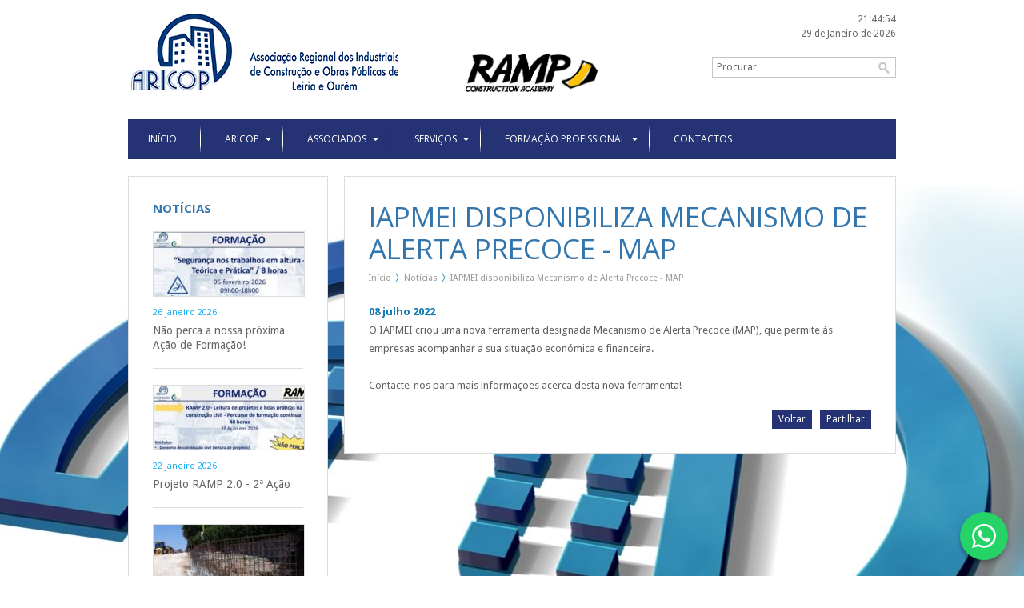

--- FILE ---
content_type: text/html; charset=utf-8
request_url: https://www.aricop.pt/post/446/8/post/446/155/272/7/historia-da-associacao
body_size: 18843
content:
<!DOCTYPE html> 
<html lang="pt-PT">

    <head>
        <meta http-equiv="Content-Type" content="text/html; charset=utf-8" />
<!---   <meta http-equiv="Content-Type" content="text/html; charset=ISO-8859-1" />
        <meta http-equiv="Content-Type" content="text/html; charset=windows-1252" lang="pt"/> --->
		<meta name="viewport" content="width=device-width,initial-scale=1,user-scalable=no" />
        <title> - Notícias | ARICOP</title>   
        <meta name="description" content="O IAPMEI criou uma nova ferramenta designada Mecanismo de Alerta Precoce (MAP), que permite às empresas acompanhar a sua situação económica e financeira.Contacte-nos para mais informações acerca desta nova ferramenta!"/>
        <meta name="keywords" content="Leiria, ARICOP, construção civil, obras públicas, emprego, ofertas, alvarás, impic, formação, formação profissional, formação financiada, formação não financiada, Passaporte de Segurança, livro de obra pública, livro de obra particular"/>
        <meta name="robots" content="index,follow"/>
        <meta name="rating" content="General" />
        <meta name="author" content="Redpost"/>       
        <base href="https://www.aricop.pt/"> 
		
        <link rel="icon" href="favicon.png" type="image/png" />
        <link rel="shortcut icon" href="favicon.png" type="image/png" />
        <link rel="alternate" type="application/rss+xml" href="includes/rss.php" title="RSS - ARICOP">
        
        <link rel="apple-touch-icon-precomposed" sizes="144x144" href="themes/images/phone/144.png">
        <link rel="apple-touch-icon-precomposed" sizes="114x114" href="themes/images/phone/114.png">
        <link rel="apple-touch-icon-precomposed" sizes="72x72" href="themes/images/phone/72.png">
        <link rel="apple-touch-icon-precomposed" href="themes/images/phone/precomposed.png">          
        
        <link type="text/css" href="themes/css/style.css" rel="stylesheet" /> 
        <link type="text/css" href="themes/css/media.css" rel="stylesheet" /> 
        
        <!--[if IE 7]>
        <link rel="stylesheet" type="text/css" href="themes/css/ie7.css" />
        <![endif]-->     
          
        <script src="https://code.jquery.com/jquery-1.7.2.min.js"></script>
        <script src="https://code.jquery.com/jquery-migrate-1.1.1.min.js"></script>
        
        <link href='https://fonts.googleapis.com/css?family=Droid+Sans:400,700' rel='stylesheet' type='text/css'>
        <link href='https://fonts.googleapis.com/css?family=Open+Sans:400,700' rel='stylesheet' type='text/css'>           
		
		<script src="themes/js/pretty/jquery.prettyPhoto.js" type="text/javascript"></script>
    	<link href="themes/js/pretty/prettyPhoto.css" rel="stylesheet" type="text/css"/>           
       
        <script type="text/javascript" src="themes/js/scripts/placeholder.js"></script>
        <script type="text/javascript" src="themes/js/scripts/easing.js"></script>  
		<script type="text/javascript" src="themes/js/scripts/breadcrumb.js"></script> 
        <script type="text/javascript" src="themes/js/scripts/toggle.js"></script>  
        <script type="text/javascript" src="themes/js/scripts/superfish.js"></script>  
        <script type="text/javascript" src="themes/js/scripts/flexnav.js"></script>              
		<script type="text/javascript" src="themes/js/scripts/scripts.js"></script> 
    	    
        <script>
  (function(i,s,o,g,r,a,m){i['GoogleAnalyticsObject']=r;i[r]=i[r]||function(){
  (i[r].q=i[r].q||[]).push(arguments)},i[r].l=1*new Date();a=s.createElement(o),
  m=s.getElementsByTagName(o)[0];a.async=1;a.src=g;m.parentNode.insertBefore(a,m)
  })(window,document,'script','//www.google-analytics.com/analytics.js','ga');

  ga('create', 'UA-1851790-66', 'aricop.pt');
  ga('send', 'pageview');

</script>   
        
    </head>

    <body style="background: #FFFFFF url(media/background.jpg) no-repeat top center scroll;">
    
        <div class="mainsite">
		  <!-- HEADER -->
<div id="header">
  
    <div id="logo">
       <a href=""><img src="themes/images/aricop.png" alt="ARICOP"/></a>
       <a href="https://ramp.pt/" target="_blank"><img src="themes/images/Ramp_Construction Academy.png" alt="Ramp - Construction Academy" style="width: 165px;padding-top: 50px;"/></a>
    </div>
    
    <div id="search">

       <div class="date_search">
            
           <!--DATE AND CLOCK-->
           <div class="headerdate">
             <div id="clock"></div><div id="datetoday">29 de Janeiro de 2026</div>      
           </div>
           <!--END DATE AND CLOCK-->
           
           <!--SEARCH-->
           <div class="searching">
              <form method="post" action="search">
                  <div style="float:left;"><input type="text" name="search" placeholder="Procurar"/></div>
                  <div style="float:left;"><input type="submit" style="padding:5px;" value="&nbsp;"/></div>
                  <div class="clear"></div>
              </form>          
           </div>         
           <!--END SEARCH-->
           
	   </div>
       
       <div class="clear"></div>     
    
    </div>
    
    <div class="clear"></div>     
 
</div>
<!-- END HEADER -->


<!-- MENUS -->
<nav class="mainnav">
   
   <ul class="sf_menu" id="mainmenu">
       
        <li><a href=''><span>Início</span></a></li><li class="line"></li><li ><a href="1/aricop" target="_self">Aricop</a><ul><li><a href="1/aricop" target="_self">Apresenta&ccedil;&atilde;o</a></li><li ><a href="7/historia-da-associacao" target="_self">História da Associação</a></li><li ><a href="8/estatutos-da-aricop" target="_self">Estatutos</a></li><li ><a href="9/orgaos-sociais" target="_self">Órgãos Sociais</a></li><li ><a href="11/estrutura-organizacional" target="_self">Estrutura Organizacional</a></li></ul></li><li class="line"></li><li ><a href="2/associados" target="_self">Associados</a><ul><li ><a href="12/seja-associado" target="_self">Seja Associado</a><ul><li ><a href="272/boletim-de-inscricao-online" target="_self">Boletim de Inscrição Online</a></li></ul></li><li ><a href="13/vantagens" target="_self">Vantagens</a></li><li ><a href="120/directorio" target="_self">Listagem de Associados</a></li></ul></li><li class="line"></li><li ><a href="3/servicos" target="_self">Serviços</a><ul><li ><a href="70/area-institucional" target="_self">Área Institucional</a><ul><li ><a href="14/area-institucional" target="_self">Publicação da Revista </a></li><li ><a href="68/parcerias" target="_self">Parcerias</a></li><li ><a href="73/cartao-do-associado" target="_self">Cartão do associado </a></li></ul></li><li ><a href="15/informacao-e-apoio-juridico" target="_self">FAQ's Laborais</a></li><li ><a href="16/processos-de-alvara-e-de-titulo-de-registo" target="_self">Processos de Alvará e de Certificado</a></li><li ><a href="17/seguranca-higiene-e-saude-no-trabalho" target="_self">Segurança HST</a></li><li ><a href="108/bolsa-de-emprego-aricop" target="_self">Bolsa de Emprego ARICOP</a></li><li ><a href="18/outros-servicos" target="_self">Outros Serviços</a></li></ul></li><li class="line"></li><li ><a href="4/formacao-profissional" target="_self">Formação Profissional</a><ul><li ><a href="248/plano-de-formacao" target="_self">Plano de formação</a></li><li ><a href="20/formacao-nao-financiada" target="_self">Formação Não Financiada</a><ul><li ><a href="127/construcao-civil" target="_self">Construção Civil </a></li><li ><a href="126/seguranca-e-higiene-no-trabalho" target="_self">Segurança e Saúde no Trabalho</a></li><li ><a href="154/contabilidade-e-fiscalidade" target="_self">Contabilidade e Fiscalidade</a></li><li ><a href="182/enquadramento-na-organizacao-empresa" target="_self">Enquadramento na Organização / Empresa</a></li><li ><a href="155/gestao-e-administracao" target="_self">Gestão e Administração</a></li><li ><a href="162/secretariado-e-trabalho-administrativo" target="_self">Secretariado e Trabalho Administrativo</a></li></ul></li><li ><a href="136/seminarios-tematicos" target="_self">Ações de sensibilização/informação</a></li><li ><a href="76/sem-titulo" target="_self">Formação à medida das necessidades da sua empresa!</a></li><li ><a href="210/ficha-de-inscricao" target="_self">Inscrição Formação Não Financiada</a></li><li ><a href="242/passaporte-qualifica" target="_self">Passaporte Qualifica</a></li><li ><a href="21/faqs-formacao-profissional" target="_self">FAQ's</a></li></ul></li><li class="line"></li><li ><a href="6/contactos" target="_self">Contactos</a></li>    
   
   </ul>
   
   <div class="clear"></div>
   
</nav>
<!-- END MENUS -->

<!-- MOBILE MENU -->   
<div class="mobilemenu">
    <div class="menu-button">Menu</div>
    <nav>
      <ul class="flexnav">
      <li><a href=''><span>Início</span></a></li><li><a href="1/aricop" target="_self">Aricop</a><ul><li><a href="1/aricop" target="_self">Apresenta&ccedil;&atilde;o</a></li><li ><a href="7/historia-da-associacao" target="_self">História da Associação</a></li><li ><a href="8/estatutos-da-aricop" target="_self">Estatutos</a></li><li ><a href="9/orgaos-sociais" target="_self">Órgãos Sociais</a></li><li ><a href="11/estrutura-organizacional" target="_self">Estrutura Organizacional</a></li></ul></li><li><a href="2/associados" target="_self">Associados</a><ul><li ><a href="12/seja-associado" target="_self">Seja Associado</a><ul><li ><a href="272/boletim-de-inscricao-online" target="_self">Boletim de Inscrição Online</a></li></ul></li><li ><a href="13/vantagens" target="_self">Vantagens</a></li><li ><a href="120/directorio" target="_self">Listagem de Associados</a></li></ul></li><li><a href="3/servicos" target="_self">Serviços</a><ul><li ><a href="70/area-institucional" target="_self">Área Institucional</a><ul><li ><a href="14/area-institucional" target="_self">Publicação da Revista </a></li><li ><a href="68/parcerias" target="_self">Parcerias</a></li><li ><a href="73/cartao-do-associado" target="_self">Cartão do associado </a></li></ul></li><li ><a href="15/informacao-e-apoio-juridico" target="_self">FAQ's Laborais</a></li><li ><a href="16/processos-de-alvara-e-de-titulo-de-registo" target="_self">Processos de Alvará e de Certificado</a></li><li ><a href="17/seguranca-higiene-e-saude-no-trabalho" target="_self">Segurança HST</a></li><li ><a href="108/bolsa-de-emprego-aricop" target="_self">Bolsa de Emprego ARICOP</a></li><li ><a href="18/outros-servicos" target="_self">Outros Serviços</a></li></ul></li><li><a href="4/formacao-profissional" target="_self">Formação Profissional</a><ul><li ><a href="248/plano-de-formacao" target="_self">Plano de formação</a></li><li ><a href="20/formacao-nao-financiada" target="_self">Formação Não Financiada</a><ul><li ><a href="127/construcao-civil" target="_self">Construção Civil </a></li><li ><a href="126/seguranca-e-higiene-no-trabalho" target="_self">Segurança e Saúde no Trabalho</a></li><li ><a href="154/contabilidade-e-fiscalidade" target="_self">Contabilidade e Fiscalidade</a></li><li ><a href="182/enquadramento-na-organizacao-empresa" target="_self">Enquadramento na Organização / Empresa</a></li><li ><a href="155/gestao-e-administracao" target="_self">Gestão e Administração</a></li><li ><a href="162/secretariado-e-trabalho-administrativo" target="_self">Secretariado e Trabalho Administrativo</a></li></ul></li><li ><a href="136/seminarios-tematicos" target="_self">Ações de sensibilização/informação</a></li><li ><a href="76/sem-titulo" target="_self">Formação à medida das necessidades da sua empresa!</a></li><li ><a href="210/ficha-de-inscricao" target="_self">Inscrição Formação Não Financiada</a></li><li ><a href="242/passaporte-qualifica" target="_self">Passaporte Qualifica</a></li><li ><a href="21/faqs-formacao-profissional" target="_self">FAQ's</a></li></ul></li><li><a href="6/contactos" target="_self">Contactos</a></li>    
      </ul>
    </nav>
</div>
<!-- END MOBILE MENU -->
       <!--POST-->

<div class="sidebar">
 	<!--SIDEBAR-->
<div class='toggle'><h1>Notícias</h1><ul class='sidemenu'><li class='first_subnews'><div class='imageside'><div class='image'><a href='post/555/formacao-em-montagem-e-inspecao-de-andaimes'><img src="media/small/div-trabalhos-em-altura-site.jpg" class="noimgborder a" title="" alt="div-trabalhos-em-altura-site"/></a></div></div><div class='side_date'>26 Janeiro 2026</div><a href='post/555/formacao-em-montagem-e-inspecao-de-andaimes' >Não perca a nossa próxima Ação de Formação!</a></li><li class='first_subnews'><div class='imageside'><div class='image'><a href='post/606/percurso-de-formacao-continua'><img src="media/small/div-ramp-2-0-site-2a-acao.jpg" class="noimgborder a" title="" alt="div-ramp-2-0-site-2a-acao"/></a></div></div><div class='side_date'>22 Janeiro 2026</div><a href='post/606/percurso-de-formacao-continua' >Projeto RAMP 2.0 - 2ª Ação</a></li><li class='first_subnews'><div class='imageside'><div class='image'><a href='post/641/pagamento-da-taxa-anual-2026-de-alvaras-e-certificados'><img src="media/small/111613-20220611_145752.jpg" class="noimgborder a" title="" alt="111613-20220611_145752"/></a></div></div><div class='side_date'>13 Janeiro 2026</div><a href='post/641/pagamento-da-taxa-anual-2026-de-alvaras-e-certificados' >Pagamento da Taxa Anual 2026 de Alvarás e Certificados</a></li></ul></div><div class='clear'></div><!--END SIDEBAR-->

<script type="text/javascript">
$(document).ready(function(){
				
	$('#sidemenu').dcAccordion({
		eventType: 'click',
		autoClose: true,
		saveState: false,
		disableLink: true,
		showCount: false,
		autoExpand: true,
		speed: 'slow'
		
	});
								
});
</script></div>

<div class="mainpages">
	<h4>IAPMEI disponibiliza Mecanismo de Alerta Precoce - MAP</h4><div id='breadCrumb'><ul><li><a href=''>Início</a></li><li><a href="5/webinar-o-betao-e-a-execucao-de-estruturas-de-betao-a-aplicacao-do-dl-n-902021">Notícias</a></li><li><a href="post/446/iapmei-disponibiliza-mecanismo-de-alerta-precoce-map">IAPMEI disponibiliza Mecanismo de Alerta Precoce - MAP</a></li></ul></div><div class='clear'></div><div class='maintext'><div class='post_date'>08 Julho 2022 </div>O IAPMEI criou uma nova ferramenta designada Mecanismo de Alerta Precoce (MAP), que permite às empresas acompanhar a sua situação económica e financeira.<br />
<br />
Contacte-nos para mais informações acerca desta nova ferramenta!<br />
<div class='clear'></div><!--DOCS-->
<!--END DOCS--><div class='clear'></div><div class="addthis">
	<div class="share"><a class="addthis_button" href="http://www.addthis.com/bookmark.php">Partilhar</a></div>
    <div class="back"><a href="5/webinar-o-betao-e-a-execucao-de-estruturas-de-betao-a-aplicacao-do-dl-n-902021">Voltar</a></div>
    <div class="clear"></div>
</div>

<div class="clear"></div>

<script type="text/javascript" src="//s7.addthis.com/js/300/addthis_widget.js#pubid=xa-5127a1e132e0e591"></script>
</div>
</div>

<div class="clear"></div>
<!--END POST-->	<ul id="footer">
	
    <!--COPYRIGHT-->
    <li class="copyright"> 
		        <a href="http://www.seciltek.com" target="_blank"><img src="themes/images/secil.jpg" alt="" class="noimgborder a" style="max-width:100%;" /></a>
               
        <div style="border-top:1px solid #CCC; width:90%; padding-top:10px;">
                       <iframe frameBorder="0" src="//www.facebook.com/plugins/like.php?href=http%3A%2F%2Fwww.aricop.pt&amp;send=false&amp;layout=button_count&amp;width=450&amp;show_faces=true&amp;font=arial&amp;colorscheme=light&amp;action=like&amp;height=21&amp;appId=293806360686257" style="border:none; overflow:hidden; margin-bottom:5px; width:100px; height:21px;"></iframe>
                    </div>
        
        Copyright &copy; 2026 ARICOP<br/>
				
        <div id="social">
			<a id="fb" class="social" title="Facebook" target="_blank" href="http://www.facebook.com/aricop.aricop">Facebook</a><a id="tw" class="social" title="Twitter" target="_blank" href="https://twitter.com/ARICOPLeiria">Twitter</a><a id="ld" class="social" title="Linkedin" target="_blank" href="https://www.linkedin.com/company/aricop---associa%C3%A7%C3%A3o-regional-dos-industriais-de-constru%C3%A7%C3%A3o-e-obras-p%C3%BAblicas-de-leiria?trk=biz-companies-cym">Linkedin</a><a id="rs" class="social" title="Feeds RSS" target="_blank" href="includes/rss.php">Feeds RSS</a>        </div> 
        
        <div class="clear"></div>        
        
    </li>
    
     <!--PAGES-->  

    
    <!--NEWS-->
    <li class="foot_news" style="width:24%; text-align: center;">
        
        <ul class="footmenu">
          <a href="http://certifica.dgert.msess.pt/" target="_blank"><img src="themes/images/certificacao.jpg" alt="" class="noimgborder a" style="width: 116px; padding-bottom: 12px; opacity: 1;margin-left: -21px;" /></a>
          <br>
		<a href="https://www.livroreclamacoes.pt/inicio/reclamacao">
		<img src="themes/images/LivrodeReclamacoes.png" alt="" class="noimgborder a" style="width:180px;margin-left: -17px" target="_blank"/></a>
          

		  
		  
		                               
        </ul>
    </li> 
    
     <!-- CAMPANHA -->
    <li class="foot_pages" style="padding-left:0px; padding-right:5px;width:25%; height:169px; font-size: 9px;">

		Em caso de litígio, o consumidor pode recorrer à seguinte Entidade de Resolução Alternativa de Litígios de consumo: <br>
		<b>CNIACC – Centro Nacional de Informação e Arbitragem de Conflitos de Consumo </b><br>
		Rua D. Afonso Henriques, 1 <br>
		4700-030 Braga <br>
                <a href="https://www.cniacc.pt/pt/">https://www.cniacc.pt/pt/ </a> <br>
                <a href="mailto:geral@cniacc.pt">geral@cniacc.pt</a>
		
		
		  
	  
       <div class="clear"></div> 
    </li> 	
	
	
	
    <!--CONTACTS-->
    <li class="last">
        <h2>Contactos</h2>
         
 		<div class="footext">	 
         Av. Marquês de Pombal, Lote 7 - 1&ordm; Piso<br />
2410-152 LEIRIA<br>G. 39.739798 | -8.804752<br/>T. 244 825 528<br/><span style="font-size: 9px;top: -8px;position: relative;">Chamada para a rede fixa nacional</span><br>M. 967 877 212<br/><span style="font-size: 9px;top: -8px;position: relative;">Chamada para a rede móvel nacional</span><br>E. <a href="mailto:geral@aricop.pt">geral@aricop.pt</a><br>
		 Departamento de formação profissional: <a href="mailto:formacao@aricop.pt">formacao@aricop.pt</a>
        </div>     
    </li>
    
</ul>

<div class="clear"></div>
<br/>
        </div>
        <div class="whatsApp">
            <a href="https://wa.me/351965770091" target="_blank">
                <img src="https://cdn.jsdelivr.net/gh/simple-icons/simple-icons/icons/whatsapp.svg" 
                     alt="WhatsApp">
            </a>
        </div>
    </body>

</html>


--- FILE ---
content_type: text/javascript
request_url: https://www.aricop.pt/themes/js/scripts/scripts.js
body_size: 4837
content:
///////////////////////////////////////////////////// MENU SELECTION ///////////////////////////////////////////////////////
jQuery(document).ready(function(){
	
	if ($.fn.superfish) {
		$('ul.sf_menu').superfish();
	}

});

///////////////////////////////////////////////////// IMAGE HOVER //////////////////////////////////////////////////////////
function alpha() {
	$("img.a").hover(function() {
	  $(this).stop().animate({opacity: ".7"}, 'medium');
	},
	function() {
	  $(this).stop().animate({opacity: "1"}, 'medium'); 
	});    
	
	
}

///////////////////////////////////////////////////// HOURS ////////////////////////////////////////////////////////////////
function showTime()
{
  var today=new Date();
  var h=today.getHours();
  var m=today.getMinutes();
  var s=today.getSeconds();
 
  h=checkTime(h);
  m=checkTime(m);
  s=checkTime(s);
  
  $("#clock").text(h+":"+m+":"+s);
  t=setTimeout('showTime()',1000);
}

function checkTime(i)
{
  if (i<10) {i="0" + i;}
  return i;
}

///////////////////////////////////////////////////// SOCIAL ICONS //////////////////////////////////////////////////////////
function socialAni()
{
	$('a.social').hover
	(
		function(){
			$(this).animate({marginTop:'0px'},150);
		},
		function(){
			$(this).animate({marginTop:'-13px'},150);
		}
	)
	
}

///////////////////////////////////////////////////// HOMEPAGE ///////////////////////////////////////////////////////////////
function homepage() {
	
	$(".carousel").dualSlider();
	$('#ca-container').contentcarousel();

	$('#relevants').list_ticker({
		speed:7000,
		effect:'slide'
	});	
		
	function ticknews(){
		$('#news li:first').slideUp( function () {$(this).appendTo($('#news')).slideDown();});
	}
	
	setInterval(function(){ticknews()}, 5000);	
}

///////////////////////////////////////////////////// BREADCRUMBS //////////////////////////////////////////////////////////
jQuery(document).ready(function($) {
	if ($.fn.jBreadCrumb) {
	$("#breadCrumb").jBreadCrumb();
	}
});

///////////////////////////////////////////////////// ACCORDION //////////////////////////////////////////////////////////
$(document).ready(function() {
	$('.accordion:eq(0)> span div').hide();
	
	
	
	$('.accordion:eq(0)> span h3').live('click', function(){
		$('.accordion > span h3').removeClass('active');
		$('.accordion > span div').slideUp('normal');
		$(this).next().slideToggle('fast');
		$(this).toggleClass('active');
	});
	
	
	$('.first').addClass('on').next().show();
});


//////////////////////////////////////////////////// IMAGE LOADING ////////////////////////////////////////////////////////
jQuery(document).ready(function($) {
	
	jQuery('.image').each(function(index,el){
	
		  var img = jQuery(this).find('img');
		  var loading = jQuery(this).children('div');
		  
		  jQuery(img).hide();
		  
		  jQuery(window).load(function ($) {
			   jQuery('.imagerel, .listima, .news_ima, .gal_miniatures, .gal_publicacoes').find('.loading').attr('class', '');
			   jQuery(img).fadeIn('slow');
		  })
	
	});
	
	jQuery('.nivoSlider').each(function(index,el){
		  
		  var img = jQuery(this);			  
		  jQuery(img).hide();
		  
		  jQuery(window).load(function ($) {
			   jQuery(img).fadeIn('slow');
		  })
	
	});
});

///////////////////////////////////////////////////// CHECK BROWSER ////////////////////////////////////////////////////////
$(document).ready(function() {

	if($.browser.msie && $.browser.version < 7.0)
	{
		
		var docHeight = $(document).height();

		$(function(){
			
			$("<div></div>")
				.css({
					'position': 'absolute',
					'top': '0px',
					'left': '0px',
					backgroundColor: '#222',
					'width': '100%',
					'height': docHeight,
					zIndex: 7000
				})
				.appendTo("body");
				
			$("<div id='backbrowser'><div class='browsertext'>&Eacute; recomendado que atualize para um browser atual.<br/>A actualiza&ccedil;&atilde;o &eacute; <b>gratu&iacute;ta:</b><br/><br/><li><a href='http://www.microsoft.com/windows/internet-explorer/default.aspx' target='_blank'>Internet Explorer<a/></li><li><a target='_blank' href='http://www.mozilla.com/en-US/firefox/ie.html'>Firefox<a/></li><li><a target='_blank' href='http://www.google.com/chrome'>Chrome<a/></li><li><a target='_blank' href='http://www.apple.com/safari/'>Safari<a/></li><li><a target='_blank' href='http://www.opera.com/download/'>Opera<a/></li></div></div>")
				.css({
					backgroundColor: '#222',
					'top': '50%',
					'left': '50%',
					marginLeft: -300,
					marginTop: -200,
					width: 600,
					height: 400,
					'position': 'absolute',
					zIndex: 8000
				})
				.appendTo("body");
		});		
	}
});

///////////////////////////////////////////////////// START ////////////////////////////////////////////////////////////////
jQuery(document).ready(function($) {
   showTime();
   socialAni();
   alpha();
   $(".flexnav").flexNav(); 
});